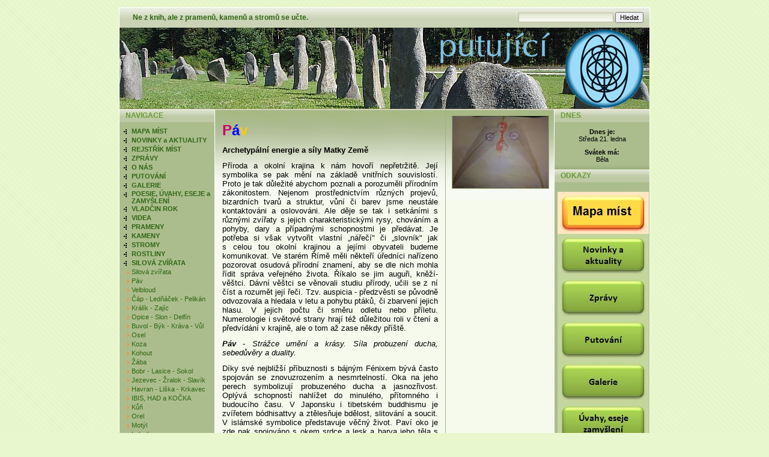

--- FILE ---
content_type: text/html
request_url: https://www.putujici.cz/?p=p_614&sName=Pav
body_size: 8836
content:
 <!DOCTYPE html PUBLIC '-//W3C//DTD XHTML 1.0 Transitional//EN' 'http://www.w3.org/TR/xhtml1/DTD/xhtml1-transitional.dtd'>
<html xmlns='http://www.w3.org/1999/xhtml' xml:lang='cz' lang='cz'>

<head>
  <title> Putující</title>
  <meta http-equiv='Content-Type' content='text/html; charset=windows-1250;' />
  <meta http-equiv='Pragma' content='no-cache' />
  <meta http-equiv='Cache-control' content='Public' />
  <meta http-equiv='Content-language' content='cz' />
  <meta name='revisit-after' content='3 days' />
  <meta name='robots' content='all,index,follow' />
  <meta name='Description' content='Silná energetická místa v ČR' />
  <meta name='Keywords' content='Silná energetická místa v ČR, putující, kameny, stromy, prameny, kámen, strom, pramen, pilgrim, kde tryská energie' />
  <meta name='Author' content='www.panavis.cz / contact: info@panavis.cz / last modified: Panavis &amp; Panadela' />
  <link rel='shortcut icon' href='templates/grasstone/img/favicon.ico' />
  <link rel='stylesheet' href='templates/grasstone/style.css' type='text/css' />

  <script type='text/javascript' src='js/fix.js'> </script>
  <script type='text/javascript' src='js/window.js'> </script>
  <script type='text/javascript' src='js/getElementById.js'> </script>
  <script type='text/javascript' src='js/thickbox/jquery.js'></script>
  <script type='text/javascript' src='js/thickbox/thickbox_cz.js'></script>
  <script type='text/javascript'>
    <!--
    var cfBorderColor     = '#76779B';
    var cfLangNoWord      = 'Prosím vyplňte všechna povinná pole';
    var cfLangTel         = 'Napište telefonní číslo';
    var cfLangMail        = 'Napište  e-mail';
    var cfLangUrl         = 'Napište url';
    var cfLangPostCode    = 'Napište PSČ';
    var cfWrongValue      = 'Napište správný údaj';
    var cfToSmallValue    = 'Menší částka';
    var cfWrongDate       = 'Nesprávné datum';
    var cfTxtToShort      = 'Příliš krátký text';
    var cfMin             = 'Minimum';
    var cfFieldsChecked   = 'pole musí být zkontrolována';
    //-->
  </script>
</head>

<body>
<table border='0' align='center' cellpadding='0' cellspacing='0'>
  <tr>
    <td class='shadow'></td>
    <td>
      <table width='882' border='0' align='center' cellpadding='0' cellspacing='0'>
        <tr>
          <td width='600' class='head' style='text-align: left; padding-left: 22px;'>
            <a href='index.php'>Ne z knih, ale z pramenů, kamenů a stromů se učte.</a>
          </td>
          <td width='282' class='head' style='text-align: right; padding-right: 10px;'>
            <form action='index.php' method='get'>
              <input type='hidden' name='p' value='productsList' />
              <input type='text' name='sWord' value='' class='input' size='24' />
              <input type='submit' value='Hledat' class='submit' />
            </form>
          </td>
        </tr>
      </table>
      <table width='882' border='0' align='center' cellpadding='0' cellspacing='0'>
        <tr>
          <td style="height: 135px; background-image:url(files/img/Kameny.jpg); background-repeat: no-repeat; background-position: center left;" valign="middle" class='header'>
                                        
          </td>
        </tr>
      </table>
      <table style='width: 882px; table-layout: fixed;' border='0' align='center' cellpadding='0' cellspacing='0'>
        <tr> 
          <td class="menu" valign='top'>
            <table style='width: 158px; table-layout: fixed;' border='0' cellpadding='0' cellspacing='0'>
             
              <tr> 
                <td>
                  <table cellspacing='0' cellpadding='0'>
                    <tr>
                      <td height='21' colspan="2" class="menu_head">NAVIGACE</td>
                    </tr>
                    <tr>
                      <td height='8' colspan="2"></td>
                    </tr>
 
                    <tr>
                      <td class='menu_categories' valign="top" width='20'>
                       <img src='templates/grasstone/img/menu_image.gif' alt='' style='vertical-align: top; padding: 0px;' />                       
                      </td>
                      <td class='menu_categories' width='138' style='padding-right: 3px;'><a href='?p=p_562&amp;sName=MAPA-MIST' class='menu_categories'>MAPA MÍST</a></td>
                    </tr>  
 
                    <tr>
                      <td class='menu_categories' valign="top" width='20'>
                       <img src='templates/grasstone/img/menu_image.gif' alt='' style='vertical-align: top; padding: 0px;' />                       
                      </td>
                      <td class='menu_categories' width='138' style='padding-right: 3px;'><a href='?p=p_36&amp;sName=NOVINKY-a-AKTUALITY' class='menu_categories'>NOVINKY a AKTUALITY</a></td>
                    </tr>  
 
                    <tr>
                      <td class='menu_categories' valign="top" width='20'>
                       <img src='templates/grasstone/img/menu_image.gif' alt='' style='vertical-align: top; padding: 0px;' />                       
                      </td>
                      <td class='menu_categories' width='138' style='padding-right: 3px;'><a href='?p=p_225&amp;sName=REJSTRIK-MIST' class='menu_categories'>REJSTŘÍK MÍST</a></td>
                    </tr>  
 
                    <tr>
                      <td class='menu_categories' valign="top" width='20'>
                       <img src='templates/grasstone/img/menu_image.gif' alt='' style='vertical-align: top; padding: 0px;' />                       
                      </td>
                      <td class='menu_categories' width='138' style='padding-right: 3px;'><a href='?p=p_76&amp;sName=ZPRAVY' class='menu_categories'>ZPRÁVY</a></td>
                    </tr>  
 
                    <tr>
                      <td class='menu_categories' valign="top" width='20'>
                       <img src='templates/grasstone/img/menu_image.gif' alt='' style='vertical-align: top; padding: 0px;' />                       
                      </td>
                      <td class='menu_categories' width='138' style='padding-right: 3px;'><a href='?p=p_15&amp;sName=O-NAS' class='menu_categories'>O NÁS</a></td>
                    </tr>  
 
                    <tr>
                      <td class='menu_categories' valign="top" width='20'>
                       <img src='templates/grasstone/img/menu_image.gif' alt='' style='vertical-align: top; padding: 0px;' />                       
                      </td>
                      <td class='menu_categories' width='138' style='padding-right: 3px;'><a href='?p=p_194&amp;sName=PUTOVANI' class='menu_categories'>PUTOVÁNÍ</a></td>
                    </tr>  
 
                    <tr>
                      <td class='menu_categories' valign="top" width='20'>
                       <img src='templates/grasstone/img/menu_image.gif' alt='' style='vertical-align: top; padding: 0px;' />                       
                      </td>
                      <td class='menu_categories' width='138' style='padding-right: 3px;'><a href='?p=p_5&amp;sName=GALERIE' class='menu_categories'>GALERIE</a></td>
                    </tr>  
 
                    <tr>
                      <td class='menu_categories' valign="top" width='20'>
                       <img src='templates/grasstone/img/menu_image.gif' alt='' style='vertical-align: top; padding: 0px;' />                       
                      </td>
                      <td class='menu_categories' width='138' style='padding-right: 3px;'><a href='?p=p_16&amp;sName=POESIE,-UVAHY,-ESEJE-a-ZAMYSLENI' class='menu_categories'>POESIE, ÚVAHY, ESEJE a ZAMYŠLENÍ</a></td>
                    </tr>  
 
                    <tr>
                      <td class='menu_categories' valign="top" width='20'>
                       <img src='templates/grasstone/img/menu_image.gif' alt='' style='vertical-align: top; padding: 0px;' />                       
                      </td>
                      <td class='menu_categories' width='138' style='padding-right: 3px;'><a href='?p=p_370&amp;sName=VLADCIN-ROK' class='menu_categories'>VLADČIN ROK</a></td>
                    </tr>  
 
                    <tr>
                      <td class='menu_categories' valign="top" width='20'>
                       <img src='templates/grasstone/img/menu_image.gif' alt='' style='vertical-align: top; padding: 0px;' />                       
                      </td>
                      <td class='menu_categories' width='138' style='padding-right: 3px;'><a href='?p=p_6&amp;sName=VIDEA' class='menu_categories'>VIDEA</a></td>
                    </tr>  
 
                    <tr>
                      <td class='menu_categories' valign="top" width='20'>
                       <img src='templates/grasstone/img/menu_image.gif' alt='' style='vertical-align: top; padding: 0px;' />                       
                      </td>
                      <td class='menu_categories' width='138' style='padding-right: 3px;'><a href='?p=p_58&amp;sName=PRAMENY' class='menu_categories'>PRAMENY</a></td>
                    </tr>  
 
                    <tr>
                      <td class='menu_categories' valign="top" width='20'>
                       <img src='templates/grasstone/img/menu_image.gif' alt='' style='vertical-align: top; padding: 0px;' />                       
                      </td>
                      <td class='menu_categories' width='138' style='padding-right: 3px;'><a href='?p=p_10&amp;sName=KAMENY' class='menu_categories'>KAMENY</a></td>
                    </tr>  
 
                    <tr>
                      <td class='menu_categories' valign="top" width='20'>
                       <img src='templates/grasstone/img/menu_image.gif' alt='' style='vertical-align: top; padding: 0px;' />                       
                      </td>
                      <td class='menu_categories' width='138' style='padding-right: 3px;'><a href='?p=p_244&amp;sName=STROMY' class='menu_categories'>STROMY</a></td>
                    </tr>  
 
                    <tr>
                      <td class='menu_categories' valign="top" width='20'>
                       <img src='templates/grasstone/img/menu_image.gif' alt='' style='vertical-align: top; padding: 0px;' />                       
                      </td>
                      <td class='menu_categories' width='138' style='padding-right: 3px;'><a href='?p=p_483&amp;sName=ROSTLINY' class='menu_categories'>ROSTLINY</a></td>
                    </tr>  
 
                    <tr>
                      <td class='menu_categories' valign="top" width='20'>
                       <img src='templates/grasstone/img/menu_image.gif' alt='' style='vertical-align: top; padding: 0px;' />                       
                      </td>
                      <td class='menu_categories' width='138' style='padding-right: 3px;'><a href='?p=p_482&amp;sName=SILOVA-ZVIRATA' class='menu_categories'>SILOVÁ ZVÍŘATA</a></td>
                    </tr>  
 
                    <tr>
                      <td class='menu_categories_sub' valign="top" width='20'>
                       <img src='templates/grasstone/img/menu_sub_image.gif' alt='' style='vertical-align: top; padding: 0px;' />                       
                      </td>
                      <td class='menu_categories_sub' width='138' style='padding-right: 3px;'><a href='?p=p_661&amp;sName=Silova-zvirata' class='menu_categories_sub'>Silová zvířata</a></td>
                    </tr>  
 
                    <tr>
                      <td class='menu_categories_sub' valign="top" width='20'>
                       <img src='templates/grasstone/img/menu_sub_image.gif' alt='' style='vertical-align: top; padding: 0px;' />                       
                      </td>
                      <td class='menu_categories_sub' width='138' style='padding-right: 3px;'><a href='?p=p_614&amp;sName=Pav' class='menu_categories_sub'>Páv</a></td>
                    </tr>  
 
                    <tr>
                      <td class='menu_categories_sub' valign="top" width='20'>
                       <img src='templates/grasstone/img/menu_sub_image.gif' alt='' style='vertical-align: top; padding: 0px;' />                       
                      </td>
                      <td class='menu_categories_sub' width='138' style='padding-right: 3px;'><a href='?p=p_608&amp;sName=Velbloud' class='menu_categories_sub'>Velbloud</a></td>
                    </tr>  
 
                    <tr>
                      <td class='menu_categories_sub' valign="top" width='20'>
                       <img src='templates/grasstone/img/menu_sub_image.gif' alt='' style='vertical-align: top; padding: 0px;' />                       
                      </td>
                      <td class='menu_categories_sub' width='138' style='padding-right: 3px;'><a href='?p=p_604&amp;sName=Cap--Lednacek--Pelikan--' class='menu_categories_sub'>Čáp - Ledňáček - Pelikán    </a></td>
                    </tr>  
 
                    <tr>
                      <td class='menu_categories_sub' valign="top" width='20'>
                       <img src='templates/grasstone/img/menu_sub_image.gif' alt='' style='vertical-align: top; padding: 0px;' />                       
                      </td>
                      <td class='menu_categories_sub' width='138' style='padding-right: 3px;'><a href='?p=p_601&amp;sName=Kralik--Zajic---' class='menu_categories_sub'>Králík - Zajíc     </a></td>
                    </tr>  
 
                    <tr>
                      <td class='menu_categories_sub' valign="top" width='20'>
                       <img src='templates/grasstone/img/menu_sub_image.gif' alt='' style='vertical-align: top; padding: 0px;' />                       
                      </td>
                      <td class='menu_categories_sub' width='138' style='padding-right: 3px;'><a href='?p=p_597&amp;sName=Opice--Slon--Delfin-' class='menu_categories_sub'>Opice - Slon - Delfín </a></td>
                    </tr>  
 
                    <tr>
                      <td class='menu_categories_sub' valign="top" width='20'>
                       <img src='templates/grasstone/img/menu_sub_image.gif' alt='' style='vertical-align: top; padding: 0px;' />                       
                      </td>
                      <td class='menu_categories_sub' width='138' style='padding-right: 3px;'><a href='?p=p_591&amp;sName=Buvol--Byk--Krava--Vul' class='menu_categories_sub'>Buvol - Býk - Kráva - Vůl</a></td>
                    </tr>  
 
                    <tr>
                      <td class='menu_categories_sub' valign="top" width='20'>
                       <img src='templates/grasstone/img/menu_sub_image.gif' alt='' style='vertical-align: top; padding: 0px;' />                       
                      </td>
                      <td class='menu_categories_sub' width='138' style='padding-right: 3px;'><a href='?p=p_588&amp;sName=Osel' class='menu_categories_sub'>Osel</a></td>
                    </tr>  
 
                    <tr>
                      <td class='menu_categories_sub' valign="top" width='20'>
                       <img src='templates/grasstone/img/menu_sub_image.gif' alt='' style='vertical-align: top; padding: 0px;' />                       
                      </td>
                      <td class='menu_categories_sub' width='138' style='padding-right: 3px;'><a href='?p=p_583&amp;sName=Koza' class='menu_categories_sub'>Koza</a></td>
                    </tr>  
 
                    <tr>
                      <td class='menu_categories_sub' valign="top" width='20'>
                       <img src='templates/grasstone/img/menu_sub_image.gif' alt='' style='vertical-align: top; padding: 0px;' />                       
                      </td>
                      <td class='menu_categories_sub' width='138' style='padding-right: 3px;'><a href='?p=p_579&amp;sName=Kohout' class='menu_categories_sub'>Kohout</a></td>
                    </tr>  
 
                    <tr>
                      <td class='menu_categories_sub' valign="top" width='20'>
                       <img src='templates/grasstone/img/menu_sub_image.gif' alt='' style='vertical-align: top; padding: 0px;' />                       
                      </td>
                      <td class='menu_categories_sub' width='138' style='padding-right: 3px;'><a href='?p=p_576&amp;sName=Zaba-' class='menu_categories_sub'>Žába </a></td>
                    </tr>  
 
                    <tr>
                      <td class='menu_categories_sub' valign="top" width='20'>
                       <img src='templates/grasstone/img/menu_sub_image.gif' alt='' style='vertical-align: top; padding: 0px;' />                       
                      </td>
                      <td class='menu_categories_sub' width='138' style='padding-right: 3px;'><a href='?p=p_570&amp;sName=Bobr--Lasice--Sokol' class='menu_categories_sub'>Bobr - Lasice - Sokol</a></td>
                    </tr>  
 
                    <tr>
                      <td class='menu_categories_sub' valign="top" width='20'>
                       <img src='templates/grasstone/img/menu_sub_image.gif' alt='' style='vertical-align: top; padding: 0px;' />                       
                      </td>
                      <td class='menu_categories_sub' width='138' style='padding-right: 3px;'><a href='?p=p_564&amp;sName=Jezevec--Zralok--Slavik----' class='menu_categories_sub'>Jezevec - Žralok - Slavík       </a></td>
                    </tr>  
 
                    <tr>
                      <td class='menu_categories_sub' valign="top" width='20'>
                       <img src='templates/grasstone/img/menu_sub_image.gif' alt='' style='vertical-align: top; padding: 0px;' />                       
                      </td>
                      <td class='menu_categories_sub' width='138' style='padding-right: 3px;'><a href='?p=p_551&amp;sName=Havran--Liska--Krkavec' class='menu_categories_sub'>Havran - Liška - Krkavec</a></td>
                    </tr>  
 
                    <tr>
                      <td class='menu_categories_sub' valign="top" width='20'>
                       <img src='templates/grasstone/img/menu_sub_image.gif' alt='' style='vertical-align: top; padding: 0px;' />                       
                      </td>
                      <td class='menu_categories_sub' width='138' style='padding-right: 3px;'><a href='?p=p_538&amp;sName=IBIS,-HAD-a-KOCKA' class='menu_categories_sub'>IBIS, HAD a KOČKA</a></td>
                    </tr>  
 
                    <tr>
                      <td class='menu_categories_sub' valign="top" width='20'>
                       <img src='templates/grasstone/img/menu_sub_image.gif' alt='' style='vertical-align: top; padding: 0px;' />                       
                      </td>
                      <td class='menu_categories_sub' width='138' style='padding-right: 3px;'><a href='?p=p_533&amp;sName=Kun' class='menu_categories_sub'>Kůň</a></td>
                    </tr>  
 
                    <tr>
                      <td class='menu_categories_sub' valign="top" width='20'>
                       <img src='templates/grasstone/img/menu_sub_image.gif' alt='' style='vertical-align: top; padding: 0px;' />                       
                      </td>
                      <td class='menu_categories_sub' width='138' style='padding-right: 3px;'><a href='?p=p_527&amp;sName=Orel' class='menu_categories_sub'>Orel</a></td>
                    </tr>  
 
                    <tr>
                      <td class='menu_categories_sub' valign="top" width='20'>
                       <img src='templates/grasstone/img/menu_sub_image.gif' alt='' style='vertical-align: top; padding: 0px;' />                       
                      </td>
                      <td class='menu_categories_sub' width='138' style='padding-right: 3px;'><a href='?p=p_523&amp;sName=Motyl' class='menu_categories_sub'>Motýl</a></td>
                    </tr>  
 
                    <tr>
                      <td class='menu_categories_sub' valign="top" width='20'>
                       <img src='templates/grasstone/img/menu_sub_image.gif' alt='' style='vertical-align: top; padding: 0px;' />                       
                      </td>
                      <td class='menu_categories_sub' width='138' style='padding-right: 3px;'><a href='?p=p_520&amp;sName=Labut' class='menu_categories_sub'>Labuť</a></td>
                    </tr>  
 
                    <tr>
                      <td class='menu_categories_sub' valign="top" width='20'>
                       <img src='templates/grasstone/img/menu_sub_image.gif' alt='' style='vertical-align: top; padding: 0px;' />                       
                      </td>
                      <td class='menu_categories_sub' width='138' style='padding-right: 3px;'><a href='?p=p_516&amp;sName=Rys' class='menu_categories_sub'>Rys</a></td>
                    </tr>  
 
                    <tr>
                      <td class='menu_categories_sub' valign="top" width='20'>
                       <img src='templates/grasstone/img/menu_sub_image.gif' alt='' style='vertical-align: top; padding: 0px;' />                       
                      </td>
                      <td class='menu_categories_sub' width='138' style='padding-right: 3px;'><a href='?p=p_513&amp;sName=Jesterka-' class='menu_categories_sub'>Ještěrka  </a></td>
                    </tr>  
 
                    <tr>
                      <td class='menu_categories_sub' valign="top" width='20'>
                       <img src='templates/grasstone/img/menu_sub_image.gif' alt='' style='vertical-align: top; padding: 0px;' />                       
                      </td>
                      <td class='menu_categories_sub' width='138' style='padding-right: 3px;'><a href='?p=p_507&amp;sName=Veverka' class='menu_categories_sub'>Veverka</a></td>
                    </tr>  
 
                    <tr>
                      <td class='menu_categories_sub' valign="top" width='20'>
                       <img src='templates/grasstone/img/menu_sub_image.gif' alt='' style='vertical-align: top; padding: 0px;' />                       
                      </td>
                      <td class='menu_categories_sub' width='138' style='padding-right: 3px;'><a href='?p=p_501&amp;sName=Vlk-a-Pes-' class='menu_categories_sub'>Vlk a Pes  </a></td>
                    </tr>  
 
                    <tr>
                      <td class='menu_categories_sub' valign="top" width='20'>
                       <img src='templates/grasstone/img/menu_sub_image.gif' alt='' style='vertical-align: top; padding: 0px;' />                       
                      </td>
                      <td class='menu_categories_sub' width='138' style='padding-right: 3px;'><a href='?p=p_498&amp;sName=Divocak' class='menu_categories_sub'>Divočák</a></td>
                    </tr>  
 
                    <tr>
                      <td class='menu_categories_sub' valign="top" width='20'>
                       <img src='templates/grasstone/img/menu_sub_image.gif' alt='' style='vertical-align: top; padding: 0px;' />                       
                      </td>
                      <td class='menu_categories_sub' width='138' style='padding-right: 3px;'><a href='?p=p_494&amp;sName=Jelen' class='menu_categories_sub'>Jelen</a></td>
                    </tr>  
 
                    <tr>
                      <td class='menu_categories_sub' valign="top" width='20'>
                       <img src='templates/grasstone/img/menu_sub_image.gif' alt='' style='vertical-align: top; padding: 0px;' />                       
                      </td>
                      <td class='menu_categories_sub' width='138' style='padding-right: 3px;'><a href='?p=p_490&amp;sName=Sova' class='menu_categories_sub'>Sova</a></td>
                    </tr>  
 
                    <tr>
                      <td class='menu_categories_sub' valign="top" width='20'>
                       <img src='templates/grasstone/img/menu_sub_image.gif' alt='' style='vertical-align: top; padding: 0px;' />                       
                      </td>
                      <td class='menu_categories_sub' width='138' style='padding-right: 3px;'><a href='?p=p_484&amp;sName=Medved' class='menu_categories_sub'>Medvěd</a></td>
                    </tr>  
 
                    <tr>
                      <td class='menu_categories' valign="top" width='20'>
                       <img src='templates/grasstone/img/menu_image.gif' alt='' style='vertical-align: top; padding: 0px;' />                       
                      </td>
                      <td class='menu_categories' width='138' style='padding-right: 3px;'><a href='?p=p_45&amp;sName=ZVLASTNI-NAHODY' class='menu_categories'>ZVLÁŠTNÍ NÁHODY</a></td>
                    </tr>  
 
                    <tr>
                      <td class='menu_categories' valign="top" width='20'>
                       <img src='templates/grasstone/img/menu_image.gif' alt='' style='vertical-align: top; padding: 0px;' />                       
                      </td>
                      <td class='menu_categories' width='138' style='padding-right: 3px;'><a href='?p=p_164&amp;sName=AUTOMATICKE-KRESBY' class='menu_categories'>AUTOMATICKÉ KRESBY</a></td>
                    </tr>  
 
                    <tr>
                      <td class='menu_categories' valign="top" width='20'>
                       <img src='templates/grasstone/img/menu_image.gif' alt='' style='vertical-align: top; padding: 0px;' />                       
                      </td>
                      <td class='menu_categories' width='138' style='padding-right: 3px;'><a href='?p=p_314&amp;sName=MANDALY' class='menu_categories'>MANDALY</a></td>
                    </tr>  
 
                    <tr>
                      <td class='menu_categories' valign="top" width='20'>
                       <img src='templates/grasstone/img/menu_image.gif' alt='' style='vertical-align: top; padding: 0px;' />                       
                      </td>
                      <td class='menu_categories' width='138' style='padding-right: 3px;'><a href='?p=p_1&amp;sName=KONTAKT' class='menu_categories'>KONTAKT</a></td>
                    </tr>  
 
                    <tr>
                      <td class='menu_categories' valign="top" width='20'>
                       <img src='templates/grasstone/img/menu_image.gif' alt='' style='vertical-align: top; padding: 0px;' />                       
                      </td>
                      <td class='menu_categories' width='138' style='padding-right: 3px;'><a href='?p=p_2&amp;sName=MINERVA' class='menu_categories'>MINERVA</a></td>
                    </tr>  
 
                    <tr>
                      <td class='menu_categories' valign="top" width='20'>
                       <img src='templates/grasstone/img/menu_image.gif' alt='' style='vertical-align: top; padding: 0px;' />                       
                      </td>
                      <td class='menu_categories' width='138' style='padding-right: 3px;'><a href='?p=p_38&amp;sName=NABIDKA' class='menu_categories'>NABÍDKA</a></td>
                    </tr>  
 
                    <tr>
                      <td class='menu_categories' valign="top" width='20'>
                       <img src='templates/grasstone/img/menu_image.gif' alt='' style='vertical-align: top; padding: 0px;' />                       
                      </td>
                      <td class='menu_categories' width='138' style='padding-right: 3px;'><a href='?p=p_46&amp;sName=ENGLISH-SECTION' class='menu_categories'>ENGLISH SECTION</a></td>
                    </tr>  
 
                    <tr>
                      <td class='menu_categories' valign="top" width='20'>
                       <img src='templates/grasstone/img/menu_image.gif' alt='' style='vertical-align: top; padding: 0px;' />                       
                      </td>
                      <td class='menu_categories' width='138' style='padding-right: 3px;'><a href='?p=p_116&amp;sName=ODKAZY-' class='menu_categories'>ODKAZY </a></td>
                    </tr>  
 
                    <tr>
                      <td class='menu_categories' valign="top" width='20'>
                       <img src='templates/grasstone/img/menu_image.gif' alt='' style='vertical-align: top; padding: 0px;' />                       
                      </td>
                      <td class='menu_categories' width='138' style='padding-right: 3px;'><a href='?p=p_148&amp;sName=ODJINUD' class='menu_categories'>ODJINUD</a></td>
                    </tr>  
 
                    <tr>
                      <td class='menu_categories' valign="top" width='20'>
                       <img src='templates/grasstone/img/menu_image.gif' alt='' style='vertical-align: top; padding: 0px;' />                       
                      </td>
                      <td class='menu_categories' width='138' style='padding-right: 3px;'><a href='?p=productsList' class='menu_categories'>Produkty</a></td>
                    </tr>
                     
                    <tr>
                      <td class='menu_categories' valign="top" width='20'>
                       <img src='templates/grasstone/img/menu_image.gif' alt='' style='vertical-align: top; padding: 0px;' />                       
                      </td>
                      <td class='menu_categories' width='138' style='padding-right: 3px;'><a href='javascript:windowNew( "plugins/guestbook/gbookcz.php" );' class='menu_categories'>Kniha návštěv</a></td>
                    </tr>

                    <tr> 
                      <td height='11' colspan="2" class="menu_bottom"></td>
                    </tr>
                  </table>
                </td>
              </tr>

             
              <tr> 
                <td>
                  <table cellpadding='0' cellspacing='0' class='menu'>
                    <tr>
                      <td height='21' colspan="2" class="menu_head">KATEGORIE</td>
                    </tr>
                    <tr>
                      <td height='8' colspan="2"></td>
                    </tr>
 
                    <tr>
                      <td width='20' valign="top" class='menu_categories'>
                        <img src='templates/grasstone/img/menu_image.gif' alt='' style='vertical-align: top; padding: 0px;' />
                      </td>
                      <td class='menu_categories' width='138' style='padding-right: 3px;'><a href='?p=productsList&amp;iCategory=199&amp;sName=Knihy-a-ostatni' class='menu_categories'>Knihy a ostatní</a></td>
                    </tr>  
 
                    <tr> 
                      <td height='11' colspan="2" class="menu_bottom"></td>
                    </tr>
                  </table>
                </td>
              </tr>

            
             
              <tr> 
                <td height='21' class="menu_head">BANNER</td>
              </tr>
              <tr> 
                <td style='text-align: center;'>
                <br />
                  <a href='?p=LeftBanner&amp;Link=english section' title='english section'><img src='files/img/englishsection.GIF' class='banner_img' alt='' /></a>
                </td>
              </tr>
              <tr> 
                <td height='11' class="menu_bottom"></td>
              </tr>

            
             
              <tr>
                <td height='21' class="menu_head">ODKAZY</td>
              </tr>
              <tr>
                <td class='det' style='text-align: center; padding: 5px;'>
                 <p>
                   <br> <a href='https://www.mato.cz/'><img src='https://www.putujici.cz/GIF/MatoLogo.jpg' alt='MATO-indiánské výrobky' /></a> Bubínky pro Putující  <br><br> <a href='http://www.ottovadana.cz'><img src='https://www.putujici.cz/GIF/DOkytka.jpg' alt='Dana' /></a> Dana <br><br><br> <a href='http://www.tarotplzen.cz' target='_blank'><img src='https://www.putujici.cz/GIF/annaban.jpg' alt='Anna Bechná' /></a> Anna Bechná Tarot Plzeň <br> <br> <a href='https://www.putujici.cz/files/File/libor1.pdf'><img src='https://www.putujici.cz/GIF/LIBORban.JPG' alt='Krajinou sebepoznání' /></a> Libor Domas <br> <br> <a href='http://www.lockerova.eu' title='Jiřina Lockerová akad. mal.' target='_blank'><img src='https://www.putujici.cz/GIF/jirina.JPG' border='0' alt='lockerova.eu' /></a> Jiřina Lockerová <br> <br> <a href='http://www.rajnochova.cz/' title=Zina Rajnochová' target='_blank'><img src='http://www.putujici.cz/GIF/zina.jpeg' border='0' alt='Zina Rajnochová' /> </a> <br> Zina Rainochová <br>  <br> <a href='https://www.aki-ni.cz/' title=Aki-ni' target='_blank'><img src='https://www.putujici.cz/GIF/akini.png' border='0' alt='Aki-ni' /> </a> <br> Aki-ni <br>  <br> <br> <a href='https://www.kraniosa.cz/' title='Kraniosakrální Reiki' target='_blank'><img src='https://www.putujici.cz/GIF/Kraniosaban.jpg' border='0' alt='Kraniosa' /> </a> <br> Mgr. Eva Vojtěchovská <br><br> <a href='https://www.masaze-mejla.cz/' title='Masáže Mejla Doležal' target='_blank'><img src='https://www.putujici.cz/GIF/BANNER_MM_150x100.jpg' border='0' alt='MM' /> </a> <br> Masáže Mejla Doležal <br><br><a href='http://www.pyramidakublov.cz/' title='Milada Vaverková' target='_blank'><img src='https://www.putujici.cz/GIF/banMilada.jpg' border='0' alt='MV' /> </a> <br> Milada Vaverková <br><br> <a href='http://www.pisnula.cz/' title='Hudení svět Dejavu' target='_blank'><img src='https://www.putujici.cz/GIF/logodejavu_male.jpg' alt='Dejavu' /> </a> <br> Hudební svět Dejavu <br> <br> <a href='https://shiatsu-masaz.cz/?utm_source=putujici.cz&utm_medium=referral&utm_campaign=Putujici%20%7Cbanner/'  title='Shiatzu masáže' target='_blank'><img src='https://www.putujici.cz/GIF/banner shiatsu putujici.jpg' alt='Shiatzu masáže' /> </a> <br> Shiatzu masáže <br>  <br> <a href='https://www.maitrea.cz' target='_blank'><img src='https://www.putujici.cz/GIF/MAITREA.jpg' alt='Maitrea'  <br>  <a href='https://www.cestyksobe.cz/'><img src='https://www.putujici.cz/GIF/Cestyksobe.jpg' alt='Internetová televize' /></a><br> 
                 </p>
                </td>
              </tr>
              <tr>
                <td height='11' class="menu_bottom"></td>
              </tr>

            </table>
          </td>
          <td class='shadow'></td>
          <td class='content' align='center' valign='top'>                  <table style='border: 0px; padding: 0px; width: 564px;  table-layout: fixed;' cellpadding='0' cellspacing='0' class='tekst'>
                  <tr>
                    <td class='left_content'> 
                       <p align="justify">   <font face="tahoma,arial,helvetica,sans-serif" size="5" color="#cc0066"><strong>P<font color="#0000ff">á</font><font color="#ffcc00">v</font></strong></font>   </p>     <div align="justify">   <font face="tahoma,arial,helvetica,sans-serif" size="2"> </font>   </div>     <p align="justify">   <font face="tahoma,arial,helvetica,sans-serif" size="2"><strong>Archetypální energie a síly Matky Země </strong></font>   </p>     <div align="justify">   <font face="tahoma,arial,helvetica,sans-serif" size="2"> </font>   </div>     <p align="justify">   <font face="tahoma,arial,helvetica,sans-serif" size="2">Příroda a okolní krajina k nám hovoří nepřetržitě. Její symbolika se pak mění na základě vnitřních souvislostí. Proto je tak důležité abychom poznali a porozuměli přírodním zákonitostem. Nejenom prostřednictvím různých projevů, bizardních tvarů a struktur, vůní či barev jsme neustále kontaktováni a oslovováni. Ale děje se tak i setkáními s různými zvířaty s jejich charakteristickými rysy, chováním a pohyby, dary a případnými schopnostmi je předávat. Je potřeba si však vytvořit vlastní „nářečí&quot; či „slovník&quot; jak s celou tou okolní krajinou a jejími obyvateli budeme komunikovat. Ve starém Římě měli někteří úředníci nařízeno pozorovat osudová přírodní znamení, aby se dle nich mohla řídit správa veřejného života. Říkalo se jim auguři, kněží-věštci. Dávní věštci se věnovali studiu přírody, učili se z ní číst a rozumět její řeči. Tzv. auspicia - předzvěsti se původně odvozovala a hledala v letu a pohybu ptáků, či zbarvení jejich hlasu. V jejich počtu či směru odletu nebo příletu. Numerologie i světové strany hrají též důležitou roli v čtení a předvídání v krajině, ale o tom až zase někdy příště. </font>   </p>     <div align="justify">   <font face="tahoma,arial,helvetica,sans-serif" size="2"> </font>   </div>     <p align="justify">   <font face="tahoma,arial,helvetica,sans-serif" size="2"><strong><em>Páv - </em></strong><em>Strážce umění a krásy. Síla probuzení ducha, sebedůvěry a duality. </em></font>   </p>     <div align="justify">   <font face="tahoma,arial,helvetica,sans-serif" size="2"> </font>   </div>     <p align="justify">   <font face="tahoma,arial,helvetica,sans-serif" size="2">Díky své nejbližší příbuznosti s bájným Fénixem bývá často spojován se znovuzrozením a nesmrtelností. Oka na jeho perech symbolizují probuzeného ducha a jasnozřivost. Oplývá schopností nahlížet do minulého, přítomného i budoucího času. V Japonsku i tibetském buddhismu je zvířetem bódhisattvy a ztělesňuje bdělost, slitování a soucit. V islámské symbolice představuje věčný život. Paví oko je zde pak spojováno s okem srdce a lesk a barva jeho těla s jasem a rozmanitostí duše. V Persii dva pávi stojící po stranách Stromu života znázorňovali dualitu života a dvojí lidskou přirozenost. V Řecku byl původně atributem boha Pana, solárního principu, který jej posléze předal Héře jako symbol hvězdné oblohy a božství, lunárnímu principu. V křesťanské mystice stojící na kouli představoval vzkříšení a oslavenou duši. Až později, kdy se jeho nádherný háv přestal hodit do požadovaného obrazu skromného člověka, převzal od církve „moderní&quot; atributy marnivosti a pýchy. </font>   </p>     <div align="justify">   <font face="tahoma,arial,helvetica,sans-serif" size="2"> </font>   </div>     <p align="justify">   <font face="tahoma,arial,helvetica,sans-serif" size="2">Tato síla a energie prochází všemi čakrami, všemi energetickými centry. Dle prastarého východního učení, nalézá se na našem fyzickém těle minimálně 3 333 takových bodů. Pro Evropu bylo toto učení zjednodušeno na nám již známých sedm základních center. U cvičících a praktikujících jedinců můžeme pak vnímat devět takových míst. O jedno nahoře nad korunní čakrou více, a o to druhé pod rozkročenýma nohama. Zkusme ale vzít v úvahu, že každá buňka našeho hmotného těla může být takovou čakrou, takovým malým energetickým bodem. Zároveň nutno podotknout, že i těla vitální, mentální a emociální mají svá funkční a řídící centra. A co na to vše Páv...<em>&quot;Zamyslete se nad tím, zda žijete skutečně ten svůj život, ten život, který chcete opravdu žít. Je čas k nalezení vlastní identity. Zbavte se pout minulosti a vstupte čistí na novou a další cestu životem&quot;. </em></font>   </p>     <div align="justify">   <font face="tahoma,arial,helvetica,sans-serif" size="2"> </font>   </div>     <p align="justify">   <font face="tahoma,arial,helvetica,sans-serif" size="2">Automatická kresba a báseň, ať Vám pomohou na cestě za energií, krásou a sílou Páva. </font>   </p>     <div align="justify">   <font face="tahoma,arial,helvetica,sans-serif" size="2"> </font>   </div>     <p align="justify">   <font face="tahoma,arial,helvetica,sans-serif" size="2">S láskou, nohama na Zemi a očima upřenými ke Hvězdám.</font>   </p>     <div align="justify">   <font face="tahoma,arial,helvetica,sans-serif" size="2"> </font>   </div>     <p align="justify">   <font face="tahoma,arial,helvetica,sans-serif" size="2">Petr a Vlaďka           </font>   </p>     <div align="justify">   <font face="tahoma,arial,helvetica,sans-serif" size="2"> </font>   </div>     <h1 align="center"><font face="tahoma,arial,helvetica,sans-serif" size="2">Páv</font></h1>   <div align="center">     <h1><font face="tahoma,arial,helvetica,sans-serif" size="2"> </font></h1>   </div>     <h1 align="center"><font face="tahoma,arial,helvetica,sans-serif" size="2"> </font></h1>   <div align="center">     <h1><font face="tahoma,arial,helvetica,sans-serif" size="2"> </font></h1>   </div>     <h1 align="center"><font face="tahoma,arial,helvetica,sans-serif" size="2">Že celý svět se točí</font></h1>   <div align="center">     <h1><font face="tahoma,arial,helvetica,sans-serif" size="2"> </font></h1>   </div>     <h1 align="center"><font face="tahoma,arial,helvetica,sans-serif" size="2">jen kolem krásných očí?</font></h1>   <div align="center">     <h1><font face="tahoma,arial,helvetica,sans-serif" size="2"> </font></h1>   </div>     <h1 align="center"><font face="tahoma,arial,helvetica,sans-serif" size="2">Že u nohou jim leží svět,</font></h1>   <div align="center">     <h1><font face="tahoma,arial,helvetica,sans-serif" size="2"> </font></h1>   </div>     <h1 align="center"><font face="tahoma,arial,helvetica,sans-serif" size="2">když krásné jsou, jak růže květ?</font></h1>   <div align="center">     <h1><font face="tahoma,arial,helvetica,sans-serif" size="2"> </font></h1>   </div>     <h1 align="center"><font face="tahoma,arial,helvetica,sans-serif" size="2"> </font></h1>   <div align="center">     <h1><font face="tahoma,arial,helvetica,sans-serif" size="2"> </font></h1>   </div>     <h1 align="center"><font face="tahoma,arial,helvetica,sans-serif" size="2">Jak tedy? Leží, či se točí svět?</font></h1>   <div align="center">     <h1><font face="tahoma,arial,helvetica,sans-serif" size="2"> </font></h1>   </div>     <h1 align="center"><font face="tahoma,arial,helvetica,sans-serif" size="2">Či ztrácíš rozum a smyslů pět?</font></h1>   <div align="center">     <h1><font face="tahoma,arial,helvetica,sans-serif" size="2"> </font></h1>   </div>     <h1 align="center"><font face="tahoma,arial,helvetica,sans-serif" size="2">Je krása cestou k zhloupnutí,</font></h1>   <div align="center">     <h1><font face="tahoma,arial,helvetica,sans-serif" size="2"> </font></h1>   </div>     <h1 align="center"><font face="tahoma,arial,helvetica,sans-serif" size="2">rozum snad krásu znehodnotí?</font></h1>   <div align="center">     <h1><font face="tahoma,arial,helvetica,sans-serif" size="2"> </font></h1>   </div>     <h1 align="center"><font face="tahoma,arial,helvetica,sans-serif" size="2"> </font></h1>   <div align="center">     <h1><font face="tahoma,arial,helvetica,sans-serif" size="2"> </font></h1>   </div>     <h1 align="center"><font face="tahoma,arial,helvetica,sans-serif" size="2">A jak na to krásný páv se dívá,</font></h1>   <div align="center">     <h1><font face="tahoma,arial,helvetica,sans-serif" size="2"> </font></h1>   </div>     <h1 align="center"><font face="tahoma,arial,helvetica,sans-serif" size="2">jen podle šatu souzen odjakživa?</font></h1>   <div align="center">     <h1><font face="tahoma,arial,helvetica,sans-serif" size="2"> </font></h1>   </div>     <h1 align="center"><font face="tahoma,arial,helvetica,sans-serif" size="2">Kdo ptá se na duši toho ptáka,</font></h1>   <div align="center">     <h1><font face="tahoma,arial,helvetica,sans-serif" size="2"> </font></h1>   </div>     <h1 align="center"><font face="tahoma,arial,helvetica,sans-serif" size="2">jenž krásným šatem oko láká.</font></h1>   <div align="center">     <h1><font face="tahoma,arial,helvetica,sans-serif" size="2"> </font></h1>   </div>     <h1 align="center"><font face="tahoma,arial,helvetica,sans-serif" size="2"> </font></h1>   <div align="center">     <h1><font face="tahoma,arial,helvetica,sans-serif" size="2"> </font></h1>   </div>     <h1 align="center"><font face="tahoma,arial,helvetica,sans-serif" size="2">Svou krásou láká sílu mocných</font></h1>   <div align="center">     <h1><font face="tahoma,arial,helvetica,sans-serif" size="2"> </font></h1>   </div>     <h1 align="center"><font face="tahoma,arial,helvetica,sans-serif" size="2">na svoji stranu malomocných.</font></h1>   <div align="center">     <h1><font face="tahoma,arial,helvetica,sans-serif" size="2"> </font></h1>   </div>     <h1 align="center"><font face="tahoma,arial,helvetica,sans-serif" size="2">Krása však duši nezdolá, </font></h1>   <div align="center">     <h1><font face="tahoma,arial,helvetica,sans-serif" size="2"> </font></h1>   </div>     <h1 align="center"><font face="tahoma,arial,helvetica,sans-serif" size="2">když svádění moci odolá.</font></h1>   <div align="center">     <h1><font face="tahoma,arial,helvetica,sans-serif" size="2"> </font></h1>   </div>     <h1 align="center"><font face="tahoma,arial,helvetica,sans-serif" size="2"> </font></h1>   <div align="center">     <h1><font face="tahoma,arial,helvetica,sans-serif" size="2"> </font></h1>   </div>     <h1 align="center"><font face="tahoma,arial,helvetica,sans-serif" size="2">Svá jsem! Ne tvá okrasa,</font></h1>   <div align="center">     <h1><font face="tahoma,arial,helvetica,sans-serif" size="2"> </font></h1>   </div>     <h1 align="center"><font face="tahoma,arial,helvetica,sans-serif" size="2">nad kterou oko zaplesá!</font></h1>   <div align="center">     <h1><font face="tahoma,arial,helvetica,sans-serif" size="2"> </font></h1>   </div>     <h1 align="center"><font face="tahoma,arial,helvetica,sans-serif" size="2">Má krása slouží tomu cíli jen,</font></h1>   <div align="center">     <h1><font face="tahoma,arial,helvetica,sans-serif" size="2"> </font></h1>   </div>     <h1 align="center"><font face="tahoma,arial,helvetica,sans-serif" size="2">by krása duše našla cestu ven.  </font></h1>   <div align="center">     <h1><font face="tahoma,arial,helvetica,sans-serif" size="2"> </font></h1>   </div>     <h1 align="center"><font face="tahoma,arial,helvetica,sans-serif" size="2"> </font></h1>   <div align="center">     <h1><font face="tahoma,arial,helvetica,sans-serif" size="2"> </font></h1>   </div>     <h1 align="center"><font face="tahoma,arial,helvetica,sans-serif" size="2">(jš)</font></h1>   <div align="center">     <h1><font face="tahoma,arial,helvetica,sans-serif" size="2"> </font></h1>   </div>     <p align="justify">   <br />     </p>     <div align="justify">   <font face="tahoma,arial,helvetica,sans-serif" size="2"> </font>   </div>     <p align="justify">   <font face="tahoma,arial,helvetica,sans-serif" size="2"> </font>   </p>   <!--[if gte mso 9]><xml> </xml><![endif]--><!--[if gte mso 9]><xml> Normal 0 21 false false false CS X-NONE X-NONE </xml><![endif]--><!--[if gte mso 9]><xml> </xml><![endif]--><!--[if gte mso 10]> <style> /* Style Definitions */ table.MsoNormalTable {mso-style-name:"Normální tabulka"; mso-tstyle-rowband-size:0; mso-tstyle-colband-size:0; mso-style-noshow:yes; mso-style-priority:99; mso-style-parent:""; mso-padding-alt:0in 5.4pt 0in 5.4pt; mso-para-margin-top:0in; mso-para-margin-right:0in; mso-para-margin-bottom:10.0pt; mso-para-margin-left:0in; line-height:115%; mso-pagination:widow-orphan; font-size:11.0pt; font-family:"Calibri",sans-serif; mso-ascii-font-family:Calibri; mso-ascii-theme-font:minor-latin; mso-hansi-font-family:Calibri; mso-hansi-theme-font:minor-latin; mso-fareast-language:EN-US;} </style> <![endif]-->   
                    </td>
                    <td class='separator'></td>
                    <td style='text-align: right; padding: 10px; vertical-align: top; width: 160px;'> 
                        
                            <table style='width: 25%; border: 0px;' cellpadding='0' cellspacing='0'>
                              <tr>
                                <td style='text-align: right; padding-bottom: 5px;'>
                                  <a href='files/categories/Pav_-_automaticka_kresba.jpg' class='thickbox' rel='gallery-plants' title='Automatická kresba'><img src='files/categories/Pav_-_automaticka_kresba_m.jpg'  alt='Automatická kresba' title='Automatická kresba' class='product_show_foto' /></a> 
                                </td>
                              </tr>
                            </table>
 
	      </td>
                  </tr>
                  <tr>
                    <td colspan='3' class='left_content'>
                        
                        
                    </td>
                  </tr>
                 </table>           </td>
          <td class='shadow'></td>
          <td class="menu" valign='top'>
            <table style='width: 158px; table-layout: fixed;' border='0' cellpadding='0' cellspacing='0'>
             
              <tr> 
                <td height='21' class="menu_head">DNES</td>
              </tr>
              <tr> 
                <td class='fontpadd' style='text-align: center;'>
                  <strong>Dnes je:</strong><br />Středa 21. ledna
                </td>
              </tr>
              <tr>
                <td class='fontpadd' style='text-align: center;'>
                  <strong>Svátek má:</strong><br />Běla
                </td>
              </tr>
              <tr> 
                <td height='11' class="menu_bottom"></td>
              </tr>

            
            
             
               <tr>
                <td height='21' class="menu_head">ODKAZY</td>
              </tr>
              <tr>
                <td class='det' style='text-align: center; padding: 5px;'>
                 <p>
                   <a href='http://sem.externity.cz/' target='_blank'><img src='http://www.putujici.cz/GIF/tlacitko mapa1.jpg' alt='Mapa míst (nové)' /></a><a href='https://www.putujici.cz/?p=p_36&sName=NOVINKY-a-AKTUALITY'><img src='https://www.putujici.cz/GIF/tlacitko Aktuality.JPG' alt='Novinky a aktuality' /></a> <a href='https://www.putujici.cz/?p=p_76&sName=ZPRAVY'><img src='https://www.putujici.cz/GIF/tlacitko Zpravy.JPG' alt='Zprávy' /></a> <a href='https://www.putujici.cz/?p=p_194&sName=PUTOVANI'><img src='https://www.putujici.cz/GIF/tlacitko putovani.JPG' alt='Putování' /></a> <a href='https://www.putujici.cz/?p=p_5&sName=GALERIE'><img src='https://www.putujici.cz/GIF/tlacitko galerie.JPG' alt='Galerie' /></a> <a href='https://www.putujici.cz/?p=p_16&sName=UVAHY,-ESEJE,-ZAMYSLENI'><img src='https://www.putujici.cz/GIF/tlacitko uvahy.JPG' alt='Úvahy, eseje a zamyšlení' /></a> <a href='https://www.putujici.cz/?p=p_6&sName=VIDEA'><img src='https://www.putujici.cz/GIF/tlacitko videa.JPG' alt='Videa' /></a> <a href='https://www.putujici.cz/?p=p_58&sName=PRAMENY'><img src='https://www.putujici.cz/GIF/tlacitko prameny.JPG' alt='Prameny' /></a> <a href='https://www.putujici.cz/?p=p_10&sName=KAMENY'><img src='https://www.putujici.cz/GIF/tlacitko kameny.JPG' alt='Kameny' /></a> <a href='https://www.putujici.cz/?p=p_244&sName=STROMY'><img src='https://www.putujici.cz/GIF/tlacitko_stromy.JPG' alt='Stromy' /></a> <a  href='https://www.putujici.cz/?p=p_483&sName=ROSTLINY'><img src='https://www.putujici.cz/GIF/tlacitko_rostliny.jpg' alt='Rostliny' /></a> <br> <a  href='https://www.putujici.cz/?p=p_482&sName=SILOVA-ZVIRATA'><img src='https://www.putujici.cz/GIF/tlacitko_zvirata.jpg' alt='Totemová zvířata' /></a> <br> <a  href='https://www.putujici.cz/?p=p_45&sName=ZVLASTNI-NAHODY'><img src='https://www.putujici.cz/GIF/tlacitko nahody.JPG' alt='Zvláštní náhody' /></a> <a href='https://www.putujici.cz/?p=p_164&sName=AUTOMATICKE-KRESBY'><img src='https://www.putujici.cz/GIF/tlacitkoautokr.JPG' alt='Automatické kresby' /></a> <a href='https://www.putujici.cz/?p=p_314&sName=MANDALY'><img src='https://www.putujici.cz/GIF/tlacman.jpg' alt='Mandaly' /></a>  <a  href='https://www.putujici.cz/?p=p_148&sName=ODJINUD'><img src='https://www.putujici.cz/GIF/tlacitko odjinud.JPG' alt='Texty odjinud' /></a> <br>  <a href='https://www.putujici.cz'><img src='https://www.putujici.cz/GIF/ban5a.jpg' alt='pro stažení 150x100' /></a> <br> <a href='https://www.putujici.cz'><img src='https://www.putujici.cz/GIF/ban.jpg' alt='pro stažení 150x100' /></a> Bannery pro stažení <br> <br> <a href='https://www.putujici.cz/?p=p_164&sName=AUTOMATICKE-KRESBY'><img src='https://www.putujici.cz/GIF/bankresby.jpeg' alt='Automatické kresby' /></a> Automatické kresby <br>  <br> <br> <a href='https://www.putujici.cz/?p=p_340&sName=Roubenka-pod-pralesem'><img src='https://www.putujici.cz/GIF/roubban1.jpg' alt='Beskydy'/></a> Beskydy <br> <br> <a href='https://vimeo.com/194566231'><img src='https://www.putujici.cz/GIF/BANvideo2.jpg' alt='video Kněžmost'/></a> video Kněžmost 2016 <br> <br> <a href='https://vimeo.com/232015751'><img src='https://www.putujici.cz/GIF/banjap2.jpg' alt='video Japonci v Čechách'/></a> video Japonci v Čechách 2017 <br> <br> 
                 </p>
                </td>
              </tr>
              <tr>
                <td height='11' class="menu_bottom"></td>
              </tr>

             
              <tr> 
                <td height='21' class="menu_head">BANNER</td>
              </tr>
              <tr> 
                <td style='text-align: center;'>
                <br />
                  <a href='?p=RightBanner&amp;Link=Mandala nejvyšší harmonie' title='Mandala nejvyšší harmonie'><img src='files/img/manharmonieIImLV.jpg' class='banner_img' alt='' /></a>
                </td>
              </tr>
              <tr> 
                <td height='11' class="menu_bottom"></td>
              </tr>

             
              <tr> 
                <td height='21' class="menu_head">ANKETA</td>
              </tr>
              <tr>
                <td align="center" class='tekstmenu'>
                  <table align="center" class="fontpadd" cellpadding="2" cellspacing="0">
                    <tr>
                      <th colspan="2" style='text-align: center; padding-top: 10px;'>
                        Zajímáte se o energetická místa v ČR?
                      </th>
                    </tr>
                    <tr>
                      <td width="120" class='det' style='text-align: left; padding-left: 8px;'>
                      <a href="?p=productsList&amp;answer=a" class='tekst9'>Ano</a>
                        <br />                         
                      <div class='graf' style='width: 74%;'></div>
                      </td>
                      <td class='det' style='text-align: right; padding-right: 8px;'>
                        74%
                      </td>
                    </tr>
                    <tr>
                      <td width="120" class='det' style='text-align: left; padding-left: 8px;'>
                      <a href="?p=productsList&amp;answer=b" class='tekst9'>Ne</a>
                        <br />
                      <div class='graf' style='width: 10%;'></div>
                      </td>
                      <td class='det' style='text-align: right; padding-right: 8px;'> 
                        10%
                      </td>
                    </tr>
                    <tr>
                      <td width="120" class='det' style='text-align: left; padding-left: 8px;'>
                      <a href="?p=productsList&amp;answer=c" class='tekst9'>Nic o tom nevím</a>
                        <br />
                      <div class='graf' style='width: 16%;'></div>
                      </td>
                      <td class='det' style='text-align: right; padding-right: 8px;'> 
                        16%
                      </td>
                    </tr>
                    <tr align="center">
                      <th colspan='2' style='text-align: center;'>Celkem hlasů: 275<br />
                        
                      </th>
                    </tr>
                  </table>
                </td>
              </tr>
              <tr> 
                <td height='11' class="menu_bottom"></td>
              </tr>

             
              <tr> 
                <td height='21' class="menu_head">POČÍTADLO</td>
              </tr>
              <tr>
                <td class='det' style='text-align: left; padding: 12px 3px 3px 14px;'>
                  Online : <strong>3</strong><br />
                  Dnes : <strong>1008</strong><br />
                  Celkem : <strong>601695</strong><br />
                  Vaše IP : 3.131.151.142
                </td>
              </tr>
              <tr>
                <td height='11' class="menu_bottom"></td> 
              </tr>

            </table>
          </td>
        </tr>
      </table>
      <table style='width: 882px; table-layout: fixed;' border='0' cellpadding='0' cellspacing='0'>
          <tr>
            <td class='foot'><div align='center'><span class='tekst9'>
              <!-- do not erase this line -->
                designed by <a href='http://www.panavis.cz' class='tekst9'>Panavis &amp; Panadela </a>|  contents &copy;2026 <a href='mailto:info@putujici.cz' class='tekst9'>Putující</a> | powered by <a href='http://www.panavis.cz' class='tekst9'>Online Shop Panavis v2.8</a> &amp; <a href='http://opensolution.org' class='tekst9'>Quick.Cart</a>
              <!-- do not erase this line -->
            </span></div></td>
          </tr>
        </table>
       
    </td>
    <td class='shadow'></td>
  </tr>
</table>
</body>
</html>


--- FILE ---
content_type: text/css
request_url: https://www.putujici.cz/templates/grasstone/style.css
body_size: 2316
content:
/*
Online Shop Panavis v2.8 - Grasstone stylesheet
Copyright: Panavis&Panadela - www.panavis.cz - 2007
*/
BODY       { background-color: #E9F7CF; background-image: url(img/bg.gif); font-family: Tahoma, Lucida Grande CE, lucida, sans-serif;  font-size: 11px; font-weight: normal; text-decoration: none; margin: auto; padding-top: 12px; padding-bottom: 12px; }
TD         { color : #000000; font-family : Tahoma, Lucida Grande CE, lucida, sans-serif; font-size: 11px; }
DIV        { margin: 0px; }
FORM       { margin: 0px; }
IMG        { border: 0px; }

.head      { background-color: #BEC9A5; background-image: url(img/head_bg.gif); background-repeat: repeat-x; height: 34px; font-family: Tahoma, Lucida Grande CE, lucida, sans-serif; font-size: 12px ; font-weight: bold; color: #344028; text-decoration: none; }
.header	   { background-color: #A7B787; border-bottom: #C5B697 1px solid; width: 882px; }
.content   { background-color: #F5FAED; background-image: url(img/headfoot.gif); background-repeat: no-repeat; }
.shadow    { background-color: #FFFFFF; width: 1px; }
.productbg { background-color: #FFFFFF; border: #C5B697 1px solid; padding: 0px; width: 170px; table-layout: fixed; }
.probgfoot { background-color: #ABBD8D; padding: 0px; }
.showbg    { background-color: #A8B888; border: #C5B697 1px solid; padding: 5px; text-align: center; font-size: 10px; }
.foot      { background-color: #BEC9A5; background-image: url(img/foot_bg.gif); background-repeat: repeat-x; height: 18px; }

h1         { font-size: 14px; margin: 0px; padding: 0px; font-weight: bold; font-family: Tahoma, Lucida Grande CE, lucida, sans-serif; }
h2         { font-size: 12px; margin: 0px; padding: 0px; font-weight: bold; font-family: Tahoma, Lucida Grande CE, lucida, sans-serif; }
h3         { font-size: 11px; margin: 0px; padding: 0px; font-weight: bold; color: #899F60; font-family: Tahoma, Lucida Grande CE, lucida, sans-serif; }
h4         { font-size: 11px; margin: 0px; padding: 3px; font-weight: normal; font-family: Tahoma, Lucida Grande CE, lucida, sans-serif; }

.menu_head           { background-color: #BEC9A5; background-image: url(img/nav_head.gif); background-repeat: repeat-x; padding: 0px 10px 0px 10px; font-family: Tahoma, Lucida Grande CE, lucida, sans-serif; font-size: 12px; font-weight: bold; color: #679B34; text-decoration: none; }
.menu                { background-color: #ABBD8D; width: 158px; border: 0px; padding: 0px; vertical-align: top; }
.menu_categories     { text-align: left; height: 15px; font-family: Tahoma, Lucida Grande CE, lucida, sans-serif; font-size: 11px ; font-weight: bold; color: #344028; text-decoration: none; }
.menu_categories_sub { text-align: left; height: 15px; font-family: Tahoma, Lucida Grande CE, lucida, sans-serif; font-size: 11px ; font-weight: normal; color: #344028; text-decoration: none; }
.menu_product_foto   { border: #96A971 1px solid; }
.menu_bottom         { background-color: #ABBD8D; background-image: url(img/nav_bottom.gif);  background-repeat: repeat-x; width: 158px; }

.left_content        { text-align: left; padding: 10px 12px 10px 12px; vertical-align: top;  }
.separator           { background-color: #A1B18D; width: 1px; }

.input               { font-family: Tahoma, Lucida Grande CE, lucida, sans-serif; font-size: 11px; font-weight: normal; color: #333333; background-image: url(img/input_bg.gif); background-repeat: repeat-x; border: 1px solid #C5B697; }
.searchheight        { height: 20px; }
.uos                 { height: 97px; }
.fontpadd            { border: 0px; padding: 10px 10px 0px 10px; font: 11px Tahoma, Lucida Grande CE, lucida, sans-serif; color: #000000; }
.det                 { font: 11px Tahoma, Lucida Grande CE, lucida, sans-serif; color: #000000; text-align: left; }
.graf                { background-color: #C5D1B1; margin-top: 4px; font-size: 0px; height: 7px; }

.product_list_foto	 { padding: 5px 0px 4px 0px; border-bottom: 1px solid #96A971; vertical-align: top; }
.product_list_data	 { width: 100%; padding: 5px 0px 4px 0px; border-bottom: 1px solid #96A971; vertical-align: top; }
.product_list_price	 { width: 120px; text-align: right; font-weight: bold; padding: 5px; }

.product_comm_price	 { text-decoration: line-through; color: #000000; font-weight: normal;  font-size: 11px; }
.product_price	     { color: red; font-weight: bold;  font-size: 12px; padding: 2px; }

.product_show_table  { margin-left: 3px; }
.product_show_foto	 { border: #96A971 1px solid; margin-right: 5px;}
.product_show_data	 { background-color: #FFFFFF; padding: 5px; border-bottom: 3px solid white; vertical-align: top; }
.product_show_price	 { text-align: right; font-weight: bold; padding: 5px; }
.product_show_cost	 { border: 0px; background-color: white; text-align: center; font-family : Tahoma, Lucida Grande CE, lucida, sans-serif; font-size: 12px; font-weight: bold; color: red; }
.product_show_comm	 { text-decoration: line-through; color: black; font-weight: bold;  font-size: 11px; }
.product_show_disc	 { font-size: 11px; font-weight: bold; color: #899F60; }
.product_show_avail  { font-size: 11px; font-weight: bold; color: red; }

.order_table_head         { background-color: #ACBA8D; text-align: center; height: 20px; }
TD.order_table_head       { border-right: 1px solid #96A971 }
.order_table_data_odd     { background-color: #D6DDC6; }
.order_table_data_even    { background-color: #E3E8D9; }
TD.order_table_data       { padding: 5px; border-right: 1px solid #96A971; text-align: right; }
.order_table_footer       { background-color: #BEC9A5; text-align: right; height: 20px; padding: 5px; }
.order_table_footer_light { background-color: #FFFFFF; text-align: right; height: 20px; padding: 5px; }

.hr              { width: 100%; height: 1px; background-color: #96A971; }
.operation_table { border: 0px; padding: 0px; width: 300px; }
.alert           { font-family: Tahoma, Lucida Grande CE, lucida, sans-serif; font-size: 12px ; font-weight: bold; color: red; text-decoration: none; text-align: center; }
.ok              { font-family: Tahoma, Lucida Grande CE, lucida, sans-serif; font-size: 12px ; font-weight: bold; color: green; text-decoration: none; text-align: center; }
.image_border    { border: 0px solid #96A971; }

.tekst8    { font-family: Tahoma, Lucida Grande CE, lucida, sans-serif; font-size: 10px ; font-weight: normal; color: #000000; text-decoration: none; }
.tekst9    { font-family: Tahoma, Lucida Grande CE, lucida, sans-serif; font-size: 11px ; font-weight: normal; color: #000000; text-decoration: none; }
.tekst10   { font-family: Tahoma, Lucida Grande CE, lucida, sans-serif; font-size: 11px ; font-weight: bold; color: #000000; text-decoration: none; }
.px	       { font-family: Tahoma, Lucida Grande CE, lucida, sans-serif; font-size: 1px ; font-weight: normal; color: #000000; text-decoration: none; }

TD.upper        { background-color: #CFC3A9; background-image: url(img/nav_head.gif); background-repeat: repeat-x; height: 21px; font-family: Tahoma, Lucida Grande CE, lucida, sans-serif; font-size: 11px; font-weight: bold; color: #679B34; text-decoration: none; }
table.entries   { color : #FFFFFF; font-family : Tahoma, Lucida Grande CE, lucida, sans-serif; font-size: 11px; border: #DDE6CB 1px solid; }
.mgbg           { background-color: #ABBD8D; }

a:link     { color: #306515; text-decoration: none; }
a:visited  { color: #306515; text-decoration: none; }
a:hover    { color: #83A835; text-decoration: none; }
a:active   { color: #83A835; text-decoration: none; }

.tekst	          { font-family: Tahoma, Lucida Grande CE, lucida, sans-serif; font-size: 11px ; font-weight: normal; color: #306515; text-decoration: none; }
a.tekst:link      { font-family: Tahoma, Lucida Grande CE, lucida, sans-serif; font-size: 11px ; font-weight: normal; color: #306515; text-decoration: none; }
a.tekst:visited   { font-family: Tahoma, Lucida Grande CE, lucida, sans-serif; font-size: 11px ; font-weight: normal; color: #306515; text-decoration: none; }
a.tekst:active    { font-family: Tahoma, Lucida Grande CE, lucida, sans-serif; font-size: 11px ; font-weight: normal; color: #83A835; text-decoration: none; }
a.tekst:hover     { font-family: Tahoma, Lucida Grande CE, lucida, sans-serif; font-size: 11px ; font-weight: normal; color: #83A835; text-decoration: none; }

.tekst_b          { font-family: Tahoma, Lucida Grande CE, lucida, sans-serif; font-size: 11px ; font-weight: bold; color: #306515; text-decoration: none; }
a.tekst_b:link    { font-family: Tahoma, Lucida Grande CE, lucida, sans-serif; font-size: 11px ; font-weight: bold; color: #306515; text-decoration: none; }
a.tekst_b:visited { font-family: Tahoma, Lucida Grande CE, lucida, sans-serif; font-size: 11px ; font-weight: bold; color: #306515; text-decoration: none; }
a.tekst_b:active  { font-family: Tahoma, Lucida Grande CE, lucida, sans-serif; font-size: 11px ; font-weight: bold; color: #83A835; text-decoration: none; }
a.tekst_b:hover   { font-family: Tahoma, Lucida Grande CE, lucida, sans-serif; font-size: 11px ; font-weight: bold; color: #83A835; text-decoration: none; }

.submit  { font-family: Tahoma, Lucida Grande CE, lucida, sans-serif; font-size: 11px; font-weight: normal; }
.select  { border: 1px solid; border-color: #96A971; font-family: Tahoma, Lucida Grande CE, lucida, sans-serif; font-size: 11px; background-color: #FFFFFF; }
.bird    { font-weight: bold; font-size: 11px; color: #db4449; }
.foot_banner  { background-color: #A7B787; border-bottom: #FFFFFF 1px solid; padding: 10px; }
.banner_img   { border: #96A971 1px solid; }
.filelist     { float: left; margin: 2px 6px 5px 0; }

/*
Thickbox
*/
#TB_window { font: 12px Tahoma, Lucida Grande CE, lucida, sans-serif; color: #333333; font-weight: bold; }
#TB_secondLine { font: 11px Tahoma, Lucida Grande CE, lucida, sans-serif; color:#666666;}
#TB_overlay { position: fixed; z-index:100; top: 0px; left: 0px; height:100%; width:100%; }
.TB_overlayMacFFBGHack {background: url(macFFBgHack.png) repeat;}
.TB_overlayBG { background-color:#000; filter:alpha(opacity=75); -moz-opacity: 0.75; opacity: 0.75; }
#TB_window { position: fixed; background: #ffffff; z-index: 102; color:#000000; display:none; border: 4px solid #525252; text-align:left; top:50%; left:50%; }
#TB_window img#TB_Image { display:block; margin: 15px 0 0 15px; border: 0px; }
#TB_caption{ height:25px; padding:7px 30px 10px 25px; float:left; }
#TB_closeWindow{ height:25px; padding:11px 25px 10px 0; float:right; }
#TB_title{ background-color:#e8e8e8; height:27px; }
#TB_load{ position: fixed; display:none; height:13px; width:208px; z-index:103; top: 50%; left: 50%; margin: -6px 0 0 -104px; /* -height/2 0 0 -width/2 */ }
#TB_HideSelect{ z-index:99; position:fixed; top: 0; left: 0; background-color:#fff; border:none; filter:alpha(opacity=0); -moz-opacity: 0; opacity: 0; height:100%; width:100%; }
* html #TB_overlay { /* ie6 hack */  position: absolute; height: expression(document.body.scrollHeight > document.body.offsetHeight ? document.body.scrollHeight : document.body.offsetHeight + 'px'); }
* html #TB_window { /* ie6 hack */ position: absolute; margin-top: expression(0 - parseInt(this.offsetHeight / 2) + (TBWindowMargin = document.documentElement && document.documentElement.scrollTop || document.body.scrollTop) + 'px'); }
* html #TB_load { /* ie6 hack */ position: absolute; margin-top: expression(0 - parseInt(this.offsetHeight / 2) + (TBWindowMargin = document.documentElement && document.documentElement.scrollTop || document.body.scrollTop) + 'px'); }
* html #TB_HideSelect { /* ie6 hack */ position: absolute; height: expression(document.body.scrollHeight > document.body.offsetHeight ? document.body.scrollHeight : document.body.offsetHeight + 'px'); }